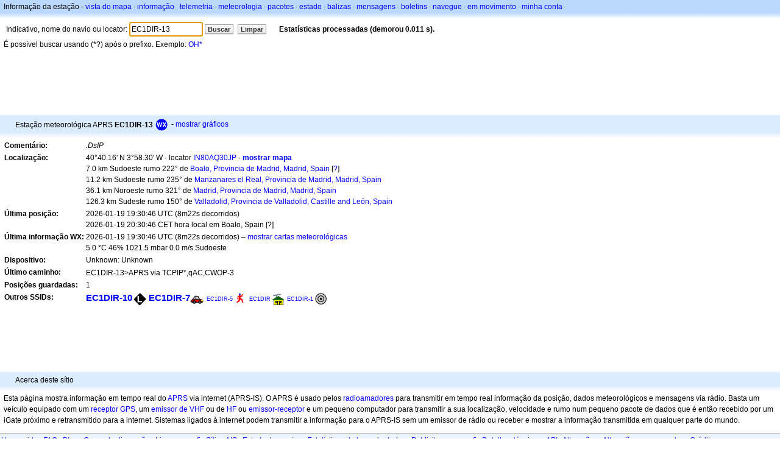

--- FILE ---
content_type: text/html;charset=UTF-8
request_url: https://pt.aprs.fi/info/a/EC1DIR-13
body_size: 4870
content:
<!DOCTYPE html>
<html ng-app='aprsfi'>
<head>
<!--
 This is not open source.
 (c) Heikki Hannikainen and GainIO Oy.
 Read and learn freely. Do not steal. Thanks!



 PROGRAMMERS NOTE: https://aprs.fi/page/tos item 6.



-->

<title>Informação da estação de EC1DIR-13 – aprs.fi – live APRS map</title>
<meta name="lang" content="pt" />
<meta charset="utf-8" />
<meta name="viewport" content="width=device-width, initial-scale=1">
<meta name='apple-itunes-app' content='app-id=922155038, affiliate-data=at=1000la28'>
<meta name='description' content='Posição APRS, caminho, igate e estatísticas actuais do repetidor para EC1DIR-13 (.DsIP)' />
<meta name='apple-itunes-app' content='app-id=922155038, affiliate-data=1000la28'>


<script type='text/javascript'>
window.google_analytics_uacct = 'UA-84382-11';
var _ga_start = new Date();
var _gaq = _gaq || [];
_gaq.push(['_setAccount','UA-84382-11']);
_gaq.push(['_setCustomVar',1,'User class','unregistered',1]);
_gaq.push(['_setAllowAnchor',true],['_trackPageview']);
(function() {
var ga = document.createElement('script'); ga.type = 'text/javascript'; ga.async = true;
ga.src = ('https:' == document.location.protocol ? 'https://ssl' : 'http://www') + '.google-analytics.com/ga.js';
var s = document.getElementsByTagName('script')[0]; s.parentNode.insertBefore(ga, s);
})();
</script>

<script type='text/JavaScript'>
//<![CDATA[
if (parent.frames.length && location.href.toLowerCase().indexOf("http://translate.google") != 0)
	top.location.href = document.location;
//]]>
</script>


<script type='text/javascript'>
var googletag = googletag || {};
googletag.cmd = googletag.cmd || [];
(function() {
var gads = document.createElement('script');
gads.async = true;
gads.type = 'text/javascript';
var useSSL = 'https:' == document.location.protocol;
gads.src = (useSSL ? 'https:' : 'http:') + 
'//www.googletagservices.com/tag/js/gpt.js';
var node = document.getElementsByTagName('script')[0];
node.parentNode.insertBefore(gads, node);
})();
</script>

<script type='text/javascript'>
googletag.cmd.push(function() {
googletag.defineSlot('/2637906/aprs-map-bottom', [250, 250], 'div-gpt-ad-1356108158202-0').addService(googletag.pubads());
googletag.defineSlot('/2637906/aprs-map-top', [234, 60], 'div-gpt-ad-1356108158202-1').addService(googletag.pubads());
googletag.defineSlot('/2637906/aprs-info-banner-top', [728, 90], 'div-gpt-ad-1356296834922-0').addService(googletag.pubads());
googletag.defineSlot('/2637906/aprs-info-banner-bottom', [728, 90], 'div-gpt-ad-1356296727404-0').addService(googletag.pubads());
googletag.pubads().enableSingleRequest();
googletag.enableServices();
});
</script>



<link rel="stylesheet" href="/css/ext/bootstrap.min.css">
<link rel="stylesheet" href="/css/ext/bootstrap-reboot.min.css">

<link rel="stylesheet" type="text/css" href="/css/1706431619/maps.css" />

<link rel="stylesheet" href="https://unpkg.com/leaflet@1.9.3/dist/leaflet.css" integrity="sha256-kLaT2GOSpHechhsozzB+flnD+zUyjE2LlfWPgU04xyI=" crossorigin="" />

<script src="https://ajax.googleapis.com/ajax/libs/jquery/1.11.3/jquery.min.js"></script>
<script src="/js/ext/bootstrap.min.js"></script>


<link rel="shortcut icon" href="/favicon.ico" type="image/x-icon" />
<link rel="shortcut" href="/favicon.ico" type="image/x-icon" />
<link rel="apple-touch-startup-image" href="/img/aprsfi-appleloading.png" />
<link rel="apple-touch-icon" sizes="120x120" href="/img/aprsfi-square-120.png" />
<link rel="apple-touch-icon" sizes="152x152" href="/img/aprsfi-square-152.png" />
<link rel="apple-touch-icon" sizes="167x167" href="/img/aprsfi-square-167.png" />
<link rel="apple-touch-icon" sizes="180x180" href="/img/aprsfi-square-180.png" />
<link rel="apple-touch-icon" sizes="256x256" href="/img/aprsfi-square-256.png" />
<link rel="apple-touch-icon" sizes="512x512" href="/img/aprsfi-square-512.png" />
<link rel="apple-touch-icon" sizes="1024x1024" href="/img/aprsfi-square-1024.png" />
<meta property="og:image" content="/img/aprsfi-square-512.png" />
<meta property="og:image:width" content="512" />
<meta property="og:image:height" content="512" />
<link rel="search" type="application/opensearchdescription+xml" title="Search aprs.fi" href="/w3c/opensearch.xml" />
</head>
<body style="background-color: #fff;" class="common" ng-controller="aprsfic">


<div id="popup_cont" class="popup_container" style="display: none; z-index: 1060;">
	<div id="popup_handle" class="popup_handle">
		<div id="popup_buttons" class="popup_buttons"><img src="/img/close.gif" width="16" height="16" class="popup_closeicon" id="popup_closeicon" alt="close" onmousedown="popup_hide('popup');" /></div>
		<div id="popup_title" class="popup_title">t</div>
	</div>
	<div id="popup_content" class="popup_content popup_text"></div>
</div>

<div id="ttip" class="ttip"></div>

<script type='text/JavaScript'>
//<![CDATA[
analytics = 1;
cookie_domain = 'aprs.fi';
settings_cookie = 'mapssettings';
//]]>
</script>
<script type="text/JavaScript" src="/js/pt/1706431613/lib.js"></script><script type='text/JavaScript'>
//<![CDATA[
sett(1768851548)//]]>
</script>
<div class='box'><div class='boxhdrtop'>
Informação da estação
- <a href='/#!call=a%2FEC1DIR-13'>vista do mapa</a>
· <a href='/info/a/EC1DIR-13'>informação</a>
· <a rel='nofollow' href='/telemetry/a/EC1DIR-13'>telemetria</a>
· <a rel='nofollow' href='/weather/a/EC1DIR-13'>meteorologia</a>
· <a rel='nofollow' href='/?c=raw&amp;call=EC1DIR-13'>pacotes</a>
· <a rel='nofollow' href='/?c=status&amp;call=EC1DIR-13'>estado</a>
· <a rel='nofollow' href='/?c=beacon&amp;call=EC1DIR-13'>balizas</a>
· <a rel='nofollow' href='/?c=message&amp;call=EC1DIR-13'>mensagens</a>
· <a href='/bulletin/'>boletins</a>
· <a href='/browse/'>navegue</a>
· <a href='/moving/'>em movimento</a>
· <a rel='nofollow' href='https://aprs.fi/account/'>minha conta</a>

</div><div class='boxshadetop'></div><div class='boxcnt'>

<form method='get' action='/info/'>
<div>
Indicativo, nome do navio ou locator: <input id='in' name='call' size='15' value='EC1DIR-13' />
<input type='submit' value='Buscar' class='button button_default button_medium' />
<a class='button button_default button_medium' href='/info/'>Limpar</a>
      <span id='status'><img src='/img/aprs-waiting-animation.gif' /></span>
</div>
</form>
<div><span>É possível buscar usando (*?) após o prefixo. Exemplo: <a href='/info/OH*'>OH*</a></span></div>
</div></div>

<script type='text/JavaScript'>
//<![CDATA[
focus('in');
//]]>
</script>

<script type="text/JavaScript" src="/js/pt/1511723391/sorttable.js"></script><div class='ad'>
<!-- aprs-info-banner -->
<div id='div-gpt-ad-1356296834922-0' style='width:728px; height:90px;'>
<script type='text/javascript'>
googletag.cmd.push(function() {
googletag.display('div-gpt-ad-1356296834922-0'); });
</script>
</div>
</div>

<div class='boxtshade'></div><div class='boxhdr'>
<span style='vertical-align: middle'>Estação meteorológica APRS <b>EC1DIR-13</b></span> <span onmouseover='ttip(event, this, "Weather station")' class='sym0' style='background-position: -336px -72px;'></span>
- <a rel='nofollow' href='/info/graphs/a/EC1DIR-13'>mostrar gráficos</a>
<span style='position: absolute; right: 20px;'></span>
</div><div class='boxshade'></div><div class='boxcnt'>


<table>
<tr><th valign='top'>Comentário:</th> <td valign='top'><i>.DsIP</i></td></tr>
<tr><th valign='top'>Localização:</th> <td valign='top'>40°40.16' N 3°58.30' W - locator <a rel='nofollow' href='/#!addr=IN80AQ30JP'>IN80AQ30JP</a> - <a href='/#!call=a%2FEC1DIR-13'><b>mostrar mapa</b></a><br />7.0 km Sudoeste rumo 222° de <a rel="nofollow" href="/#!lat=40.71602&amp;lng=-3.91656">Boalo, Provincia de Madrid, Madrid, Spain</a> [<a class='link' onclick='help_popup("info_nearest_city","Cidades próximas");'>?</a>]<br />11.2 km Sudoeste rumo 235° de <a rel="nofollow" href="/#!lat=40.72627&amp;lng=-3.86265">Manzanares el Real, Provincia de Madrid, Madrid, Spain</a><br />36.1 km Noroeste rumo 321° de <a rel="nofollow" href="/#!lat=40.41650&amp;lng=-3.70256">Madrid, Provincia de Madrid, Madrid, Spain</a><br />126.3 km Sudeste rumo 150° de <a rel="nofollow" href="/#!lat=41.65518&amp;lng=-4.72372">Valladolid, Provincia de Valladolid, Castille and León, Spain</a></td></tr>
<tr><th valign='top'>Última posição:</th> <td valign='top'>2026-01-19 19:30:46 UTC (<span id='loc_ago_t'>8m22s</span> decorridos)<br />2026-01-19 20:30:46 CET hora local em Boalo, Spain [<span class='link' onclick='help_popup("info_localtime", "Local time");'>?</span>]</td></tr>
<tr><th valign='top'>Última informação WX:</th> <td valign='top'>2026-01-19 19:30:46 UTC (8m22s decorridos) – <a href='https://aprs.fi/weather/a/EC1DIR-13'>mostrar cartas meteorológicas</a><br /> 5.0 °C 46% 1021.5 mbar 0.0 m/s Sudoeste</td></tr><tr><th valign='top'>Dispositivo:</th> <td valign='top'>Unknown: Unknown</td></tr>
<tr><th valign='top'>Último caminho:</th> <td valign='top'><span style="vertical-align: middle;">EC1DIR-13>APRS via TCPIP*,qAC,CWOP-3</span></td></tr>
<tr><th valign='top'>Posições guardadas:</th> <td valign='top'>1</td></tr>
<tr><th valign='top'>Outros SSIDs:</th> <td valign='top'> <a href='/info/a/EC1DIR-10' style='font-weight:800; font-size:122%;'>EC1DIR-10</a><span onmouseover='ttip(event, this, "Black diamond / gateway with overlay")' class='sym_single' style='background-image:url("/s2/f48/L26L26.png");'></span> <a href='/info/a/EC1DIR-7' style='font-weight:800; font-size:122%;'>EC1DIR-7</a><span onmouseover='ttip(event, this, "Car")' class='sym0' style='background-position: -312px -24px;'></span> <a href='/info/w/0930115955' style='font-weight:111; font-size:72%;'>EC1DIR-5</a><span onmouseover='ttip(event, this, "Human / Person")' class='sym0' style='background-position: -240px -72px;'></span> <a href='/info/a/EC1DIR' style='font-weight:102; font-size:71%;'>EC1DIR</a><span onmouseover='ttip(event, this, "House (yagi antenna)")' class='sym0' style='background-position: -192px -120px;'></span> <a href='/info/a/EC1DIR-1' style='font-weight:101; font-size:71%;'>EC1DIR-1</a><span  class='sym0' style='background-position: -0px -72px;'></span></td></tr>

</table>

</div>


<div class='ad'>
<!-- aprs-info-banner -->
<div id='div-gpt-ad-1356296727404-0' style='width:728px; height:90px;'>
<script type='text/javascript'>
googletag.cmd.push(function() {
googletag.display('div-gpt-ad-1356296727404-0'); });
</script>
</div>
</div>

<div class='boxtshade'></div><div class='boxhdr'>
Acerca deste sítio
</div><div class='boxshade'></div><div class='boxcnt'>
Esta página mostra informação em tempo real do <a href='http://en.wikipedia.org/wiki/Automatic_Position_Reporting_System' onclick="javascript:urchinTracker('/outgoing/wikipedia/Automatic_Position_Reporting_System');">APRS</a> via internet (APRS-IS). O APRS é usado pelos <a href='http://en.wikipedia.org/wiki/Amateur_radio' onclick="javascript:urchinTracker('/outgoing/wikipedia/Amateur_radio');">radioamadores</a> para transmitir em tempo real informação da posição, dados meteorológicos e mensagens via rádio. Basta um veículo equipado com um <a href='http://en.wikipedia.org/wiki/GPS' onclick="javascript:urchinTracker('/outgoing/wikipedia/GPS');">receptor GPS</a>, um <a href='http://en.wikipedia.org/wiki/VHF' onclick="javascript:urchinTracker('/outgoing/wikipedia/VHF');">emissor de VHF</a> ou de <a href='http://en.wikipedia.org/wiki/High_frequency' onclick="javascript:urchinTracker('/outgoing/wikipedia/High_frequency');">HF</a> ou <a href='http://en.wikipedia.org/wiki/Transceiver' onclick="javascript:urchinTracker('/outgoing/wikipedia/Transceiver');">emissor-receptor</a> e um pequeno computador para transmitir a sua localização, velocidade e rumo num pequeno pacote de dados que é então recebido por um iGate próximo e retransmitido para a internet. Sistemas ligados à internet podem transmitir a informação para o APRS-IS sem um emissor de rádio ou receber e mostrar a informação transmitida em qualquer parte do mundo.
</div>

<div class="linkfooter">
<a href='https://aprs.fi/doc/guide/guide.html'>User guide</a>
· <a href='/page/faq'>FAQ</a>
· <a href='http://blog.aprs.fi/'>Blog</a>
· <a href='https://groups.google.com/forum/#!forum/aprsfi'>Grupo de discussão</a>
· <a href='/page/linking'>Ligar a aprs.fi</a>
· <a href='/page/ais_sites'>Sítios AIS</a>
· <a href='/service-status/'>Estado do serviço</a>
· <a href='/stats/daily'>Estatísticas da base de dados</a>
· <a href='/page/advertising'>Publicitar em aprs.fi</a>
· <a href='/page/about_technical'>Detalhes técnicos</a>
· <a href='/page/api'>API</a>
· <a href='/page/changelog'>Alterações</a>
· <a href='/page/todo'>Alterações programadas</a>
· <a href='/page/credits'>Créditos e agradecimentos</a>
· <a href='/page/tos'>Condições do serviço</a>
· <a href='https://geo.itunes.apple.com/app/aprs.fi/id922155038?mt=8&at=1000la28&pt=2223203&ct=aprsfi'>iPhone/iPad APRS</a>

</div>

<script type='text/JavaScript'>
//<![CDATA[
upd_el('status', '<b>Estatísticas processadas (demorou 0.011 s).</b>');
//]]>
</script>

</body>
</html>


--- FILE ---
content_type: text/html; charset=utf-8
request_url: https://www.google.com/recaptcha/api2/aframe
body_size: 264
content:
<!DOCTYPE HTML><html><head><meta http-equiv="content-type" content="text/html; charset=UTF-8"></head><body><script nonce="3nc1Ps-ETR7fIUwrcMrCrg">/** Anti-fraud and anti-abuse applications only. See google.com/recaptcha */ try{var clients={'sodar':'https://pagead2.googlesyndication.com/pagead/sodar?'};window.addEventListener("message",function(a){try{if(a.source===window.parent){var b=JSON.parse(a.data);var c=clients[b['id']];if(c){var d=document.createElement('img');d.src=c+b['params']+'&rc='+(localStorage.getItem("rc::a")?sessionStorage.getItem("rc::b"):"");window.document.body.appendChild(d);sessionStorage.setItem("rc::e",parseInt(sessionStorage.getItem("rc::e")||0)+1);localStorage.setItem("rc::h",'1768851550610');}}}catch(b){}});window.parent.postMessage("_grecaptcha_ready", "*");}catch(b){}</script></body></html>